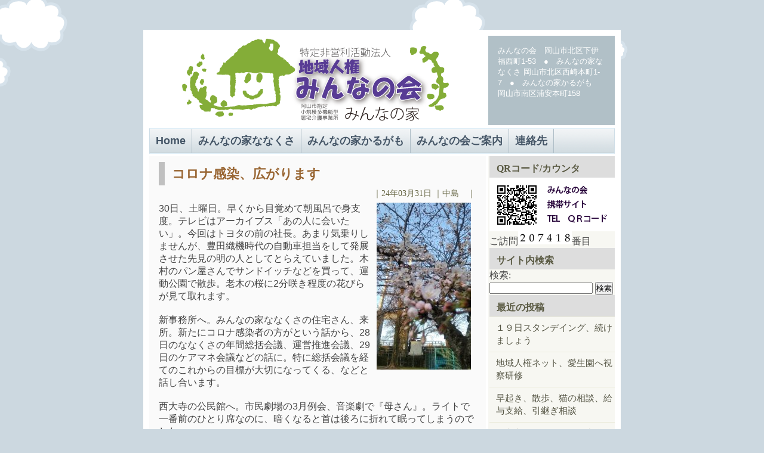

--- FILE ---
content_type: text/html; charset=UTF-8
request_url: http://minnanoie.org/?m=202403
body_size: 79935
content:
<!DOCTYPE html PUBLIC "-//W3C//DTD XHTML 1.0 Transitional//EN" "http://www.w3.org/TR/xhtml1/DTD/xhtml1-transitional.dtd">

<html xmlns="http://www.w3.org/1999/xhtml">

<head profile="http://gmpg.org/xfn/11">

<meta http-equiv="Content-Type" content="text/html; charset=UTF-8" />

<title>
特定非営利活動法人 地域人権みんなの会  &raquo; 2024 &raquo; 3月　●小規模多機能型居宅介護事業所　みんなの家ななくさ(岡山市北区西崎本町)　みんなの家かるがも(岡山市南区浦安本町)
</title>


 <meta name="generator" content="WordPress 4.9.26" /> <!-- leave this for stats -->

<link rel="stylesheet" href="http://minnanoie.org/wp-content/themes/beautiful-day-10/style.css" type="text/css" media="screen" />

<link rel="alternate" type="application/rss+xml" title="RSS 2.0" href="http://minnanoie.org/?feed=rss2" />

<link rel="alternate" type="text/xml" title="RSS .92" href="http://minnanoie.org/?feed=rss" />

<link rel="alternate" type="application/atom+xml" title="Atom 0.3" href="http://minnanoie.org/?feed=atom" />

<link rel="pingback" href="http://minnanoie.org/xmlrpc.php" />

	<link rel='archives' title='2026年1月' href='http://minnanoie.org/?m=202601' />
	<link rel='archives' title='2025年12月' href='http://minnanoie.org/?m=202512' />
	<link rel='archives' title='2025年11月' href='http://minnanoie.org/?m=202511' />
	<link rel='archives' title='2025年10月' href='http://minnanoie.org/?m=202510' />
	<link rel='archives' title='2025年9月' href='http://minnanoie.org/?m=202509' />
	<link rel='archives' title='2025年8月' href='http://minnanoie.org/?m=202508' />
	<link rel='archives' title='2025年7月' href='http://minnanoie.org/?m=202507' />
	<link rel='archives' title='2025年6月' href='http://minnanoie.org/?m=202506' />
	<link rel='archives' title='2025年5月' href='http://minnanoie.org/?m=202505' />
	<link rel='archives' title='2025年4月' href='http://minnanoie.org/?m=202504' />
	<link rel='archives' title='2025年3月' href='http://minnanoie.org/?m=202503' />
	<link rel='archives' title='2025年2月' href='http://minnanoie.org/?m=202502' />
	<link rel='archives' title='2025年1月' href='http://minnanoie.org/?m=202501' />
	<link rel='archives' title='2024年12月' href='http://minnanoie.org/?m=202412' />
	<link rel='archives' title='2024年11月' href='http://minnanoie.org/?m=202411' />
	<link rel='archives' title='2024年10月' href='http://minnanoie.org/?m=202410' />
	<link rel='archives' title='2024年9月' href='http://minnanoie.org/?m=202409' />
	<link rel='archives' title='2024年8月' href='http://minnanoie.org/?m=202408' />
	<link rel='archives' title='2024年7月' href='http://minnanoie.org/?m=202407' />
	<link rel='archives' title='2024年6月' href='http://minnanoie.org/?m=202406' />
	<link rel='archives' title='2024年5月' href='http://minnanoie.org/?m=202405' />
	<link rel='archives' title='2024年4月' href='http://minnanoie.org/?m=202404' />
	<link rel='archives' title='2024年3月' href='http://minnanoie.org/?m=202403' />
	<link rel='archives' title='2024年2月' href='http://minnanoie.org/?m=202402' />
	<link rel='archives' title='2024年1月' href='http://minnanoie.org/?m=202401' />
	<link rel='archives' title='2023年12月' href='http://minnanoie.org/?m=202312' />
	<link rel='archives' title='2023年11月' href='http://minnanoie.org/?m=202311' />
	<link rel='archives' title='2023年10月' href='http://minnanoie.org/?m=202310' />
	<link rel='archives' title='2023年9月' href='http://minnanoie.org/?m=202309' />
	<link rel='archives' title='2023年8月' href='http://minnanoie.org/?m=202308' />
	<link rel='archives' title='2023年7月' href='http://minnanoie.org/?m=202307' />
	<link rel='archives' title='2023年6月' href='http://minnanoie.org/?m=202306' />
	<link rel='archives' title='2023年5月' href='http://minnanoie.org/?m=202305' />
	<link rel='archives' title='2023年4月' href='http://minnanoie.org/?m=202304' />
	<link rel='archives' title='2023年3月' href='http://minnanoie.org/?m=202303' />
	<link rel='archives' title='2023年2月' href='http://minnanoie.org/?m=202302' />
	<link rel='archives' title='2023年1月' href='http://minnanoie.org/?m=202301' />
	<link rel='archives' title='2022年12月' href='http://minnanoie.org/?m=202212' />
	<link rel='archives' title='2022年11月' href='http://minnanoie.org/?m=202211' />
	<link rel='archives' title='2022年10月' href='http://minnanoie.org/?m=202210' />
	<link rel='archives' title='2022年9月' href='http://minnanoie.org/?m=202209' />
	<link rel='archives' title='2022年8月' href='http://minnanoie.org/?m=202208' />
	<link rel='archives' title='2022年7月' href='http://minnanoie.org/?m=202207' />
	<link rel='archives' title='2022年6月' href='http://minnanoie.org/?m=202206' />
	<link rel='archives' title='2022年5月' href='http://minnanoie.org/?m=202205' />
	<link rel='archives' title='2022年4月' href='http://minnanoie.org/?m=202204' />
	<link rel='archives' title='2022年3月' href='http://minnanoie.org/?m=202203' />
	<link rel='archives' title='2022年2月' href='http://minnanoie.org/?m=202202' />
	<link rel='archives' title='2022年1月' href='http://minnanoie.org/?m=202201' />
	<link rel='archives' title='2021年12月' href='http://minnanoie.org/?m=202112' />
	<link rel='archives' title='2021年11月' href='http://minnanoie.org/?m=202111' />
	<link rel='archives' title='2021年10月' href='http://minnanoie.org/?m=202110' />
	<link rel='archives' title='2021年9月' href='http://minnanoie.org/?m=202109' />
	<link rel='archives' title='2021年8月' href='http://minnanoie.org/?m=202108' />
	<link rel='archives' title='2021年7月' href='http://minnanoie.org/?m=202107' />
	<link rel='archives' title='2021年6月' href='http://minnanoie.org/?m=202106' />
	<link rel='archives' title='2021年5月' href='http://minnanoie.org/?m=202105' />
	<link rel='archives' title='2021年4月' href='http://minnanoie.org/?m=202104' />
	<link rel='archives' title='2021年3月' href='http://minnanoie.org/?m=202103' />
	<link rel='archives' title='2021年2月' href='http://minnanoie.org/?m=202102' />
	<link rel='archives' title='2021年1月' href='http://minnanoie.org/?m=202101' />
	<link rel='archives' title='2020年12月' href='http://minnanoie.org/?m=202012' />
	<link rel='archives' title='2020年11月' href='http://minnanoie.org/?m=202011' />
	<link rel='archives' title='2020年10月' href='http://minnanoie.org/?m=202010' />
	<link rel='archives' title='2020年9月' href='http://minnanoie.org/?m=202009' />
	<link rel='archives' title='2020年8月' href='http://minnanoie.org/?m=202008' />
	<link rel='archives' title='2020年7月' href='http://minnanoie.org/?m=202007' />
	<link rel='archives' title='2020年6月' href='http://minnanoie.org/?m=202006' />
	<link rel='archives' title='2020年5月' href='http://minnanoie.org/?m=202005' />
	<link rel='archives' title='2020年4月' href='http://minnanoie.org/?m=202004' />
	<link rel='archives' title='2020年3月' href='http://minnanoie.org/?m=202003' />
	<link rel='archives' title='2020年2月' href='http://minnanoie.org/?m=202002' />
	<link rel='archives' title='2020年1月' href='http://minnanoie.org/?m=202001' />
	<link rel='archives' title='2019年12月' href='http://minnanoie.org/?m=201912' />
	<link rel='archives' title='2019年11月' href='http://minnanoie.org/?m=201911' />
	<link rel='archives' title='2019年10月' href='http://minnanoie.org/?m=201910' />
	<link rel='archives' title='2019年9月' href='http://minnanoie.org/?m=201909' />
	<link rel='archives' title='2019年8月' href='http://minnanoie.org/?m=201908' />
	<link rel='archives' title='2019年7月' href='http://minnanoie.org/?m=201907' />
	<link rel='archives' title='2019年6月' href='http://minnanoie.org/?m=201906' />
	<link rel='archives' title='2019年5月' href='http://minnanoie.org/?m=201905' />
	<link rel='archives' title='2019年4月' href='http://minnanoie.org/?m=201904' />
	<link rel='archives' title='2019年3月' href='http://minnanoie.org/?m=201903' />
	<link rel='archives' title='2019年2月' href='http://minnanoie.org/?m=201902' />
	<link rel='archives' title='2019年1月' href='http://minnanoie.org/?m=201901' />
	<link rel='archives' title='2018年12月' href='http://minnanoie.org/?m=201812' />
	<link rel='archives' title='2018年11月' href='http://minnanoie.org/?m=201811' />
	<link rel='archives' title='2018年10月' href='http://minnanoie.org/?m=201810' />
	<link rel='archives' title='2018年9月' href='http://minnanoie.org/?m=201809' />
	<link rel='archives' title='2018年8月' href='http://minnanoie.org/?m=201808' />
	<link rel='archives' title='2018年7月' href='http://minnanoie.org/?m=201807' />
	<link rel='archives' title='2018年6月' href='http://minnanoie.org/?m=201806' />
	<link rel='archives' title='2018年5月' href='http://minnanoie.org/?m=201805' />
	<link rel='archives' title='2018年4月' href='http://minnanoie.org/?m=201804' />
	<link rel='archives' title='2018年3月' href='http://minnanoie.org/?m=201803' />
	<link rel='archives' title='2018年2月' href='http://minnanoie.org/?m=201802' />
	<link rel='archives' title='2018年1月' href='http://minnanoie.org/?m=201801' />
	<link rel='archives' title='2017年12月' href='http://minnanoie.org/?m=201712' />
	<link rel='archives' title='2017年11月' href='http://minnanoie.org/?m=201711' />
	<link rel='archives' title='2017年10月' href='http://minnanoie.org/?m=201710' />
	<link rel='archives' title='2017年9月' href='http://minnanoie.org/?m=201709' />
	<link rel='archives' title='2017年8月' href='http://minnanoie.org/?m=201708' />
	<link rel='archives' title='2017年7月' href='http://minnanoie.org/?m=201707' />
	<link rel='archives' title='2017年6月' href='http://minnanoie.org/?m=201706' />
	<link rel='archives' title='2017年5月' href='http://minnanoie.org/?m=201705' />
	<link rel='archives' title='2017年4月' href='http://minnanoie.org/?m=201704' />
	<link rel='archives' title='2017年3月' href='http://minnanoie.org/?m=201703' />
	<link rel='archives' title='2017年2月' href='http://minnanoie.org/?m=201702' />
	<link rel='archives' title='2017年1月' href='http://minnanoie.org/?m=201701' />
	<link rel='archives' title='2016年12月' href='http://minnanoie.org/?m=201612' />
	<link rel='archives' title='2016年11月' href='http://minnanoie.org/?m=201611' />
	<link rel='archives' title='2016年10月' href='http://minnanoie.org/?m=201610' />
	<link rel='archives' title='2016年9月' href='http://minnanoie.org/?m=201609' />
	<link rel='archives' title='2016年8月' href='http://minnanoie.org/?m=201608' />
	<link rel='archives' title='2016年7月' href='http://minnanoie.org/?m=201607' />
	<link rel='archives' title='2016年6月' href='http://minnanoie.org/?m=201606' />
	<link rel='archives' title='2016年5月' href='http://minnanoie.org/?m=201605' />
	<link rel='archives' title='2016年4月' href='http://minnanoie.org/?m=201604' />
	<link rel='archives' title='2016年3月' href='http://minnanoie.org/?m=201603' />
	<link rel='archives' title='2016年2月' href='http://minnanoie.org/?m=201602' />
	<link rel='archives' title='2016年1月' href='http://minnanoie.org/?m=201601' />
	<link rel='archives' title='2015年12月' href='http://minnanoie.org/?m=201512' />
	<link rel='archives' title='2015年11月' href='http://minnanoie.org/?m=201511' />
	<link rel='archives' title='2015年10月' href='http://minnanoie.org/?m=201510' />
	<link rel='archives' title='2015年9月' href='http://minnanoie.org/?m=201509' />
	<link rel='archives' title='2015年8月' href='http://minnanoie.org/?m=201508' />
	<link rel='archives' title='2015年7月' href='http://minnanoie.org/?m=201507' />
	<link rel='archives' title='2015年6月' href='http://minnanoie.org/?m=201506' />
	<link rel='archives' title='2015年5月' href='http://minnanoie.org/?m=201505' />
	<link rel='archives' title='2015年4月' href='http://minnanoie.org/?m=201504' />
	<link rel='archives' title='2015年3月' href='http://minnanoie.org/?m=201503' />
	<link rel='archives' title='2015年2月' href='http://minnanoie.org/?m=201502' />
	<link rel='archives' title='2015年1月' href='http://minnanoie.org/?m=201501' />
	<link rel='archives' title='2014年12月' href='http://minnanoie.org/?m=201412' />
	<link rel='archives' title='2014年11月' href='http://minnanoie.org/?m=201411' />
	<link rel='archives' title='2014年10月' href='http://minnanoie.org/?m=201410' />
	<link rel='archives' title='2014年9月' href='http://minnanoie.org/?m=201409' />
	<link rel='archives' title='2014年8月' href='http://minnanoie.org/?m=201408' />
	<link rel='archives' title='2014年7月' href='http://minnanoie.org/?m=201407' />
	<link rel='archives' title='2014年6月' href='http://minnanoie.org/?m=201406' />
	<link rel='archives' title='2014年5月' href='http://minnanoie.org/?m=201405' />
	<link rel='archives' title='2014年4月' href='http://minnanoie.org/?m=201404' />
	<link rel='archives' title='2014年3月' href='http://minnanoie.org/?m=201403' />
	<link rel='archives' title='2014年2月' href='http://minnanoie.org/?m=201402' />
	<link rel='archives' title='2014年1月' href='http://minnanoie.org/?m=201401' />
	<link rel='archives' title='2013年12月' href='http://minnanoie.org/?m=201312' />
	<link rel='archives' title='2013年11月' href='http://minnanoie.org/?m=201311' />
	<link rel='archives' title='2013年10月' href='http://minnanoie.org/?m=201310' />
	<link rel='archives' title='2013年9月' href='http://minnanoie.org/?m=201309' />
	<link rel='archives' title='2013年8月' href='http://minnanoie.org/?m=201308' />
	<link rel='archives' title='2013年7月' href='http://minnanoie.org/?m=201307' />
	<link rel='archives' title='2013年6月' href='http://minnanoie.org/?m=201306' />
	<link rel='archives' title='2013年5月' href='http://minnanoie.org/?m=201305' />
	<link rel='archives' title='2013年4月' href='http://minnanoie.org/?m=201304' />
	<link rel='archives' title='2013年3月' href='http://minnanoie.org/?m=201303' />
	<link rel='archives' title='2013年2月' href='http://minnanoie.org/?m=201302' />
	<link rel='archives' title='2013年1月' href='http://minnanoie.org/?m=201301' />
	<link rel='archives' title='2012年12月' href='http://minnanoie.org/?m=201212' />
	<link rel='archives' title='2012年11月' href='http://minnanoie.org/?m=201211' />
	<link rel='archives' title='2012年10月' href='http://minnanoie.org/?m=201210' />
	<link rel='archives' title='2012年9月' href='http://minnanoie.org/?m=201209' />
	<link rel='archives' title='2012年8月' href='http://minnanoie.org/?m=201208' />
	<link rel='archives' title='2012年7月' href='http://minnanoie.org/?m=201207' />
	<link rel='archives' title='2012年6月' href='http://minnanoie.org/?m=201206' />
	<link rel='archives' title='2012年5月' href='http://minnanoie.org/?m=201205' />
	<link rel='archives' title='2012年4月' href='http://minnanoie.org/?m=201204' />
	<link rel='archives' title='2012年3月' href='http://minnanoie.org/?m=201203' />
	<link rel='archives' title='2012年2月' href='http://minnanoie.org/?m=201202' />
	<link rel='archives' title='2012年1月' href='http://minnanoie.org/?m=201201' />
	<link rel='archives' title='2011年12月' href='http://minnanoie.org/?m=201112' />
	<link rel='archives' title='2011年11月' href='http://minnanoie.org/?m=201111' />
	<link rel='archives' title='2011年10月' href='http://minnanoie.org/?m=201110' />
	<link rel='archives' title='2011年9月' href='http://minnanoie.org/?m=201109' />
	<link rel='archives' title='2011年8月' href='http://minnanoie.org/?m=201108' />
	<link rel='archives' title='2011年7月' href='http://minnanoie.org/?m=201107' />
	<link rel='archives' title='2011年6月' href='http://minnanoie.org/?m=201106' />
	<link rel='archives' title='2011年5月' href='http://minnanoie.org/?m=201105' />
	<link rel='archives' title='2011年4月' href='http://minnanoie.org/?m=201104' />
	<link rel='archives' title='2011年3月' href='http://minnanoie.org/?m=201103' />
	<link rel='archives' title='2011年2月' href='http://minnanoie.org/?m=201102' />
	<link rel='archives' title='2011年1月' href='http://minnanoie.org/?m=201101' />
	<link rel='archives' title='2010年12月' href='http://minnanoie.org/?m=201012' />
	<link rel='archives' title='2010年11月' href='http://minnanoie.org/?m=201011' />
	<link rel='archives' title='2010年10月' href='http://minnanoie.org/?m=201010' />
	<link rel='archives' title='2010年9月' href='http://minnanoie.org/?m=201009' />
	<link rel='archives' title='2010年8月' href='http://minnanoie.org/?m=201008' />
	<link rel='archives' title='2010年7月' href='http://minnanoie.org/?m=201007' />
	<link rel='archives' title='2010年6月' href='http://minnanoie.org/?m=201006' />
	<link rel='archives' title='2010年5月' href='http://minnanoie.org/?m=201005' />
	<link rel='archives' title='2010年4月' href='http://minnanoie.org/?m=201004' />
	<link rel='archives' title='2010年3月' href='http://minnanoie.org/?m=201003' />
	<link rel='archives' title='2010年2月' href='http://minnanoie.org/?m=201002' />
	<link rel='archives' title='2010年1月' href='http://minnanoie.org/?m=201001' />
	<link rel='archives' title='2009年12月' href='http://minnanoie.org/?m=200912' />
	<link rel='archives' title='2009年11月' href='http://minnanoie.org/?m=200911' />
	<link rel='archives' title='2009年10月' href='http://minnanoie.org/?m=200910' />
	<link rel='archives' title='2009年9月' href='http://minnanoie.org/?m=200909' />
	<link rel='archives' title='2009年8月' href='http://minnanoie.org/?m=200908' />
	<link rel='archives' title='2009年7月' href='http://minnanoie.org/?m=200907' />
	<link rel='archives' title='2009年6月' href='http://minnanoie.org/?m=200906' />
	<link rel='archives' title='2009年5月' href='http://minnanoie.org/?m=200905' />
	<link rel='archives' title='2009年4月' href='http://minnanoie.org/?m=200904' />
	<link rel='archives' title='2009年3月' href='http://minnanoie.org/?m=200903' />
	<link rel='archives' title='2009年2月' href='http://minnanoie.org/?m=200902' />
	<link rel='archives' title='2009年1月' href='http://minnanoie.org/?m=200901' />
	<link rel='archives' title='2008年12月' href='http://minnanoie.org/?m=200812' />
	<link rel='archives' title='2008年11月' href='http://minnanoie.org/?m=200811' />
	<link rel='archives' title='2008年10月' href='http://minnanoie.org/?m=200810' />
	<link rel='archives' title='2008年9月' href='http://minnanoie.org/?m=200809' />
	<link rel='archives' title='2008年8月' href='http://minnanoie.org/?m=200808' />
	<link rel='archives' title='2008年7月' href='http://minnanoie.org/?m=200807' />
	<link rel='archives' title='2008年6月' href='http://minnanoie.org/?m=200806' />
	<link rel='archives' title='2008年5月' href='http://minnanoie.org/?m=200805' />
	<link rel='archives' title='2008年4月' href='http://minnanoie.org/?m=200804' />
	<link rel='archives' title='2008年3月' href='http://minnanoie.org/?m=200803' />
	<link rel='archives' title='2008年2月' href='http://minnanoie.org/?m=200802' />
	<link rel='archives' title='2008年1月' href='http://minnanoie.org/?m=200801' />
	<link rel='archives' title='2007年12月' href='http://minnanoie.org/?m=200712' />
	<link rel='archives' title='2007年11月' href='http://minnanoie.org/?m=200711' />
	<link rel='archives' title='2007年10月' href='http://minnanoie.org/?m=200710' />
	<link rel='archives' title='2007年9月' href='http://minnanoie.org/?m=200709' />
	<link rel='archives' title='2007年8月' href='http://minnanoie.org/?m=200708' />
	<link rel='archives' title='2007年7月' href='http://minnanoie.org/?m=200707' />
	<link rel='archives' title='2007年6月' href='http://minnanoie.org/?m=200706' />
	<link rel='archives' title='2007年5月' href='http://minnanoie.org/?m=200705' />
	<link rel='archives' title='2007年4月' href='http://minnanoie.org/?m=200704' />
	<link rel='archives' title='2007年3月' href='http://minnanoie.org/?m=200703' />
	<link rel='archives' title='2007年2月' href='http://minnanoie.org/?m=200702' />
	<link rel='archives' title='2007年1月' href='http://minnanoie.org/?m=200701' />
	<link rel='archives' title='2006年12月' href='http://minnanoie.org/?m=200612' />

<link rel='dns-prefetch' href='//s.w.org' />
		<script type="text/javascript">
			window._wpemojiSettings = {"baseUrl":"https:\/\/s.w.org\/images\/core\/emoji\/11\/72x72\/","ext":".png","svgUrl":"https:\/\/s.w.org\/images\/core\/emoji\/11\/svg\/","svgExt":".svg","source":{"concatemoji":"http:\/\/minnanoie.org\/wp-includes\/js\/wp-emoji-release.min.js?ver=4.9.26"}};
			!function(e,a,t){var n,r,o,i=a.createElement("canvas"),p=i.getContext&&i.getContext("2d");function s(e,t){var a=String.fromCharCode;p.clearRect(0,0,i.width,i.height),p.fillText(a.apply(this,e),0,0);e=i.toDataURL();return p.clearRect(0,0,i.width,i.height),p.fillText(a.apply(this,t),0,0),e===i.toDataURL()}function c(e){var t=a.createElement("script");t.src=e,t.defer=t.type="text/javascript",a.getElementsByTagName("head")[0].appendChild(t)}for(o=Array("flag","emoji"),t.supports={everything:!0,everythingExceptFlag:!0},r=0;r<o.length;r++)t.supports[o[r]]=function(e){if(!p||!p.fillText)return!1;switch(p.textBaseline="top",p.font="600 32px Arial",e){case"flag":return s([55356,56826,55356,56819],[55356,56826,8203,55356,56819])?!1:!s([55356,57332,56128,56423,56128,56418,56128,56421,56128,56430,56128,56423,56128,56447],[55356,57332,8203,56128,56423,8203,56128,56418,8203,56128,56421,8203,56128,56430,8203,56128,56423,8203,56128,56447]);case"emoji":return!s([55358,56760,9792,65039],[55358,56760,8203,9792,65039])}return!1}(o[r]),t.supports.everything=t.supports.everything&&t.supports[o[r]],"flag"!==o[r]&&(t.supports.everythingExceptFlag=t.supports.everythingExceptFlag&&t.supports[o[r]]);t.supports.everythingExceptFlag=t.supports.everythingExceptFlag&&!t.supports.flag,t.DOMReady=!1,t.readyCallback=function(){t.DOMReady=!0},t.supports.everything||(n=function(){t.readyCallback()},a.addEventListener?(a.addEventListener("DOMContentLoaded",n,!1),e.addEventListener("load",n,!1)):(e.attachEvent("onload",n),a.attachEvent("onreadystatechange",function(){"complete"===a.readyState&&t.readyCallback()})),(n=t.source||{}).concatemoji?c(n.concatemoji):n.wpemoji&&n.twemoji&&(c(n.twemoji),c(n.wpemoji)))}(window,document,window._wpemojiSettings);
		</script>
		<style type="text/css">
img.wp-smiley,
img.emoji {
	display: inline !important;
	border: none !important;
	box-shadow: none !important;
	height: 1em !important;
	width: 1em !important;
	margin: 0 .07em !important;
	vertical-align: -0.1em !important;
	background: none !important;
	padding: 0 !important;
}
</style>
<link rel='https://api.w.org/' href='http://minnanoie.org/index.php?rest_route=/' />
<link rel="EditURI" type="application/rsd+xml" title="RSD" href="http://minnanoie.org/xmlrpc.php?rsd" />
<link rel="wlwmanifest" type="application/wlwmanifest+xml" href="http://minnanoie.org/wp-includes/wlwmanifest.xml" /> 
<meta name="generator" content="WordPress 4.9.26" />
<link rel="alternate" media="handheld" type="text/html" href="http://minnanoie.org/?m=202403" />

</head>


<body>
<a name="top"></a>
<div class="top">
				
	<div class="header">

		<div class="left">
<!--
			特定非営利活動法人 地域人権みんなの会-->
		</div>
		
		<div class="right">

			<h2>みんなの会　岡山市北区下伊福西町1-53　●　みんなの家ななくさ 岡山市北区西崎本町1-7　●　みんなの家かるがも　 岡山市南区浦安本町158</h2>
			
			
		</div>

	</div>	

</div>

<div class="container">	

	<div class="navigation">
<a href="http://minnanoie.org">Home</a>
<a href="http://minnanoie.org/?page_id=23">みんなの家ななくさ</a>
<a href="http://minnanoie.org/?page_id=2371">みんなの家かるがも</a>
<a href="http://minnanoie.org/?page_id=2">みんなの会ご案内</a>
<a href="http://minnanoie.org/?page_id=4">連絡先</a>
<div class="clearer"><span></span></div>
	</div>
	<div class="main">		
		
		<div class="content">



									<div class="post" id="post-25044">

		<h1 class="update-conf" ><a href="http://minnanoie.org/?p=25044" rel="bookmark" title="Permanent Link to コロナ感染、広がります">コロナ感染、広がります</a></h1>

		<div class="descr">｜24年03月31日 ｜中島　｜</div>
		<div class="entry">

		<p><a href="http://minnanoie.org/wp-content/uploads/2024/03/IMG_20240330_064123_-e1711859180183.jpg"><img src="http://minnanoie.org/wp-content/uploads/2024/03/IMG_20240330_064123_-e1711859180183-158x280.jpg" alt="" width="158" height="280" class="alignright size-thumbnail wp-image-25045" srcset="http://minnanoie.org/wp-content/uploads/2024/03/IMG_20240330_064123_-e1711859180183-158x280.jpg 158w, http://minnanoie.org/wp-content/uploads/2024/03/IMG_20240330_064123_-e1711859180183-255x450.jpg 255w, http://minnanoie.org/wp-content/uploads/2024/03/IMG_20240330_064123_-e1711859180183.jpg 362w" sizes="(max-width: 158px) 100vw, 158px" /></a>30日、土曜日。早くから目覚めて朝風呂で身支度。テレビはアーカイブス「あの人に会いたい」。今回はトヨタの前の社長。あまり気乗りしませんが、豊田織機時代の自動車担当をして発展させた先見の明の人としてとらえていました。木村のパン屋さんでサンドイッチなどを買って、運動公園で散歩。老木の桜に2分咲き程度の花びらが見て取れます。</p>
<p>新事務所へ。みんなの家ななくさの住宅さん、来所。新たにコロナ感染者の方がという話から、28日のななくさの年間総括会議、運営推進会議、29日のケアマネ会議などの話に。特に総括会議を経てのこれからの目標が大切になってくる、などと話し合います。</p>
<p>西大寺の公民館へ。市民劇場の3月例会、音楽劇で『母さん』。ライトで一番前のひとり席なのに、暗くなると首は後ろに折れて眠ってしまうのでした。</p>
<p>熱が出ていた母親、ななくさのスタッフさんにつれていってもらい井口クリニックで診察。コロナ感染陽性だと分かったよ、と連絡が届きます。</p>
<p>新事務所に帰ります。ななくさに出向いて感染対策キッドの調達のことも。事務局の安田さん、労災対応のことの話に。メモってくれてメールで送ってくれていたら、その旨を入れたスタッフニュースを作る、と話します。</p>
<p>冷凍ご飯からお粥さんにして、母親のアパートへ。長居はできない、と帰ります。</p>
<p>民主県政をつくるみんなの会の事務局長と電話で打ち合わせ。新年度早々に話し合うことに。</p>
<p>7時半ころ帰宅。コロナ感染、なかなか収束しない中でも次の仕事が控えていること、考えながらの夕食でした。</p>

		</div>

		<p class="info">記事分類 <a href="http://minnanoie.org/?cat=4" rel="category">NPO人権みんなの会記録</a> <strong>|</strong>  <a href="http://minnanoie.org/?p=25044#respond">コメント 0 &raquo;</a></p>

		</div>

		
					<div class="post" id="post-25040">

		<h1 class="update-conf" ><a href="http://minnanoie.org/?p=25040" rel="bookmark" title="Permanent Link to 年度末">年度末</a></h1>

		<div class="descr">｜24年03月30日 ｜中島　｜</div>
		<div class="entry">

		<p><a href="http://minnanoie.org/wp-content/uploads/2024/03/IMG_20240330_064115_-e1711759793670.jpg"><img src="http://minnanoie.org/wp-content/uploads/2024/03/IMG_20240330_064115_-e1711759793670-158x280.jpg" alt="" width="158" height="280" class="alignright size-thumbnail wp-image-25041" srcset="http://minnanoie.org/wp-content/uploads/2024/03/IMG_20240330_064115_-e1711759793670-158x280.jpg 158w, http://minnanoie.org/wp-content/uploads/2024/03/IMG_20240330_064115_-e1711759793670-255x450.jpg 255w, http://minnanoie.org/wp-content/uploads/2024/03/IMG_20240330_064115_-e1711759793670.jpg 362w" sizes="(max-width: 158px) 100vw, 158px" /></a>29日、金曜日。いつものように新事務所へ。早出のななくさスタッフ、Oさんと駐車場で立ち話。前夜の総括会議に参加していたスタッフさんのおひとり、今朝になってコロナ陽性だと分かった、という話。スタッフさんたちへの諸連絡、検査キッドの手配などはなします。</p>
<p>雑務。みんなの家かるがもに連絡して、検査キッドの手配をお願い。ななくさに出向いてその旨を報告。</p>
<p>事務局の安田さんと打ち合わせ。この日支給する介護職員処遇改善加算金、その内訳について修正なども。処遇改善加算金支給の準備であてにしていたY君からショートメールが届きます。どうもこの日のことが頭から抜けている様子なので、遠距離でもあり諦めます。安田さんが金融機関に。かえってきて、介護職員処遇改善加算金、封筒詰めです。途中抜けて昼ご飯。弁当も買ってきます。ケアマネ会議にでてくれる池田さんを迎えます。</p>
<p>午後、配達便の任務、かるがもに走ります。看護師のKさん、管理者の萱野さんが玄関で迎えてくれます。ごくろうさまと加算金を手渡します。</p>
<p>岡山市中央市場のふくふく通り商店街に。肉屋さんで、タン。鮮魚店で、ボイル済みの勢子蟹、それに鮮魚あこうを。渡り蟹が欲しかったですが値をきいてあまりに高価になっていること実感、諦めます。かわりに、たい焼きを買って新事務所に帰ります。</p>
<p>年度末の「流動資産」額を、３つの通帳をみて確認。４月１日に２月分、４月３０日に３月分の社会保険料が引き落とされる、５月中に法人税などの支払い、６月にほんの少しだけど賞与支給、そのことも頭にいれてのやりくり。</p>
<p>妹尾青年、民主会館に届いた郵便物を持参してくれます。会議を終えた池田さんを自宅付近まで送って新事務所に帰ります。買ってきたあこうをまな板の上で半分に。熱湯をかけて汚れを落とします。鍋にはお酒だけ。少し沸騰させてにおいをとり、醤油とみりんだけを足して味付けです。</p>
<p>母親のアパートへ食料を届けます。帰ってきて少し休憩。事務局の安田さん、年度末の一日、大変だったねと労をねぎらいます。</p>

		</div>

		<p class="info">記事分類 <a href="http://minnanoie.org/?cat=4" rel="category">NPO人権みんなの会記録</a> <strong>|</strong>  <a href="http://minnanoie.org/?p=25040#respond">コメント 0 &raquo;</a></p>

		</div>

		
					<div class="post" id="post-25034">

		<h1 class="update-conf" ><a href="http://minnanoie.org/?p=25034" rel="bookmark" title="Permanent Link to みんなの家ななくさ、総括会議">みんなの家ななくさ、総括会議</a></h1>

		<div class="descr">｜24年03月29日 ｜中島　｜</div>
		<div class="entry">

		<div id="attachment_25036" style="width: 167px" class="wp-caption alignright"><a href="http://minnanoie.org/wp-content/uploads/2024/03/2014032806490000.jpg"><img src="http://minnanoie.org/wp-content/uploads/2024/03/2014032806490000-157x280.jpg" alt="" width="157" height="280" class="size-thumbnail wp-image-25036" srcset="http://minnanoie.org/wp-content/uploads/2024/03/2014032806490000-157x280.jpg 157w, http://minnanoie.org/wp-content/uploads/2024/03/2014032806490000-253x450.jpg 253w, http://minnanoie.org/wp-content/uploads/2024/03/2014032806490000-360x640.jpg 360w, http://minnanoie.org/wp-content/uploads/2024/03/2014032806490000.jpg 480w" sizes="(max-width: 157px) 100vw, 157px" /></a><p class="wp-caption-text">2014/ 3/28 6:49</p></div>
<p>28日、木曜日。いつものように新事務所へ。</p>
<p>雑務。みんなの家ななくさの住宅さん、来所。このは年度まとめの会議、運営推進会議とスタッフ全員対象の総括会議、二つつづくんです、と。</p>
<p>税理士事務所のK先生、来所。２月末までの、３つのみんなの家の会計チェックをしてくれます。全体では黒字運営。３月末の２９日に処遇改善加算金のまとめての支給もあり、年度を通じての黒字額、税額などの予測も。キャッシュフロー、これが大変です。政府の「定額減税」の内容と手続きなども話題。なんと面倒なことを事業所の事務仕事に押し付けるのか、と改めて現政府の人気取り政策のいい加減さを感じるのです。</p>
<p>鮮魚店に出向いて、ハリイカ、ぶりの切り身、エビなどを買ってきます。百円ショップで、店内くまなく探して、結局は店員さんに教えてもらい、ごみを拾う火箸を２本買ってきます。</p>
<p>ぶりの切り身一切れ、塩を振りお酒で洗ってオリーブオイルを温めたフライパンで塩焼き。朝作ったお粥とその塩焼きを母親用に運ぶ準備。ななくさ、だんだん、それぞれが運営推進会議。参加してくれていた顧問の池田さんを自宅付近に送ったのち、母親のアパートへ。</p>
<p>新事務所に帰ります。５時半から、みんなの家ななくさの総括会議に参加です。ほぼ全員の２０人、それに事務局の安田さんと当方、それに利用者さんおひとり。この方、スタッフさんと一緒にテーブルに並んで、発言者に顔をむけて聞き入る感じで参加されています。3月末で退職は、2016年9月から送迎だけお願いして入職されたSさん、高校教諭を定年されてからのお仕事でした。運転が自然に慎重になりました。介護技術も皆さんから学びました。政治は軍事費一辺倒が強まっていますが、社会保障・福祉へお金が投入されるような社会をめざしてがんばります。皆さんも頑張ってください。イベントなどなにかあればボランティアとして呼んでください、いやぜひ参加したいです、と話されます。みんなが元気をいただきました。グレードアップしたななくさ、プロとしての自覚と技術、これらをめぐって意見が飛び交います。この日は高齢者スタッフのみなさんの実績が披瀝された感じの総括会議でした。</p>

		</div>

		<p class="info">記事分類 <a href="http://minnanoie.org/?cat=4" rel="category">NPO人権みんなの会記録</a> <strong>|</strong>  <a href="http://minnanoie.org/?p=25034#respond">コメント 0 &raquo;</a></p>

		</div>

		
					<div class="post" id="post-25029">

		<h1 class="update-conf" ><a href="http://minnanoie.org/?p=25029" rel="bookmark" title="Permanent Link to 民商弾圧事件差し戻し公判、朝鮮人受難碑">民商弾圧事件差し戻し公判、朝鮮人受難碑</a></h1>

		<div class="descr">｜24年03月28日 ｜中島　｜</div>
		<div class="entry">

		<div id="attachment_25030" style="width: 167px" class="wp-caption alignright"><a href="http://minnanoie.org/wp-content/uploads/2024/03/2016032806250001.jpg"><img src="http://minnanoie.org/wp-content/uploads/2024/03/2016032806250001-157x280.jpg" alt="" width="157" height="280" class="size-thumbnail wp-image-25030" srcset="http://minnanoie.org/wp-content/uploads/2024/03/2016032806250001-157x280.jpg 157w, http://minnanoie.org/wp-content/uploads/2024/03/2016032806250001-253x450.jpg 253w, http://minnanoie.org/wp-content/uploads/2024/03/2016032806250001-360x640.jpg 360w, http://minnanoie.org/wp-content/uploads/2024/03/2016032806250001.jpg 480w" sizes="(max-width: 157px) 100vw, 157px" /></a><p class="wp-caption-text">2016/ 3/28 6:25</p></div>
<p>26日、火曜日。雨のなか、歩いて新事務所へ。</p>
<p>雑務。前夜は大風、雨もよく降りました。みんなの家ななくさの住宅さん、来所。前夜は雷が激しかったよ、と。介護保険改定と新年度に向けての書類などの準備のこと、話し合います。</p>
<p>みんなの家だんだんの佐々木さんとスタッフさん、来所。正規職員への転換についてその条件などの説明、本人からの感想や決意などを聞かせてもらいます。</p>
<p>民主会館へ。県人権連事務局長と懇談。当方も入った事務局会議の設定、新年度の県職員、人権にかかわる担当メンバーの移動などのことも。</p>
<p>県立図書館へ出向いて返却。新たに借りてきます。近所の日本蕎麦屋さんで昼食。途中、イチゴ配達人となります。</p>
<p>裁判所に走ります。民商弾圧事件、禰屋裁判、地裁へ差し戻しの第5回公判、法廷に入れない支援者さんたちが待機する会場へ歩きます。５時過ぎに公判を終えた方たちがかえってきて報告集会です。弁護士さんたち、大勢の支援者から元気をいただきます、と話されます。長老の山崎弁護士さん、弁護団の皆さんから慕われていると感じます。被告にされている禰屋さん、尋問対象の国税関係者では被告人でなく参考人として明記されている、という話も。禰屋さん自身、支援に感謝を述べながら引き続き、脱税ほう助、税理士法違反、この二つとも無罪であることを勝ち取るために頑張る、と力強く決意を述べていました。</p>
<p>母親宅に寄ってから新事務所へ。</p>
<p>&nbsp;</p>
<p>２７日、水曜日。いつものように新事務所へ。</p>
<p>みんなの家ななくさの住宅さん、来所。介護事業所の体制届のこと、どういう変更があった場合に提出するのかな、岡山市事業者指導課職員に直接聞けないものか、などと。</p>
<p>新年度の労働条件通知書に関連して書類を作成。みんなの家かるがものその書面に目を通します。</p>
<p>ジャガイモ入りの特製親子どんぶりで昼ご飯。</p>
<p>岡山駅西口の駐車場に愛車をとめて、駅前商店街を歩いて西川緑道公園へ。「朝鮮人受難碑」の前に集合です。１９９３年３月２７日に設置された碑、当時の日朝友好協会岡山県本部の皆さん方が呼びかけて大勢の支援者の力を寄せて建立されたもの。今の「岡山コリア協会」の大西さんが共同代表としてあいさつ。当時からかかわっていた長泉寺の宮本光研住職さんたちも参加され読経してくれていました。50人ほどが参加され、ひとりひとり献花もされた約１時間の碑前際でした。</p>
<p>新事務所に帰ります。社会福祉法人・結いの評議員会にズーム参加です。就労支援事業所、利用者さんたちへの思いがいっぱい詰まった報告を聞かせてもらいます。継続にむけての方向性も、確固とした姿勢と苦労なしには打ち立てられない情勢だと感じました。</p>
<p>この日、だんだんの利用者さんに病院同行で一日付き合ったよと顧問の池田さん、ケアマネさんと一緒に来所。眼科受診、９時半に出向いて待ちに待って３時半すぎに終えたといいます。ご苦労様、と珈琲をおとして労います。</p>
<p>６時から、みんなの家だんだの2023年度総括会議です。スタッフさん17人と事務局の安田さん、当方で19人会議です。1年間の奮闘にまずお礼と感謝の意をのべます。コロナ感染・クラスターの発生の対応もあり、スタッフ間で連携も深まったこと。スタッフさんは退職者をうまず、新たなお二人のスタッフさんも頼りにされていること。利用者さんはいろんな困難事例として発表できるような方も多いけれどチームケアで対応できていること。その中でも、火災の被害にあわれたり、家族の介護で限界の様態もあつたり、寂しい思いも体験する利用者さん入れ替わりも。皆さん、それぞれの思いが出し合われた総括会議でした。</p>
<p>8時過ぎて帰宅。いただいた弁当で夕食でした。</p>

		</div>

		<p class="info">記事分類 <a href="http://minnanoie.org/?cat=4" rel="category">NPO人権みんなの会記録</a> <strong>|</strong>  <a href="http://minnanoie.org/?p=25029#respond">コメント 0 &raquo;</a></p>

		</div>

		
					<div class="post" id="post-25022">

		<h1 class="update-conf" ><a href="http://minnanoie.org/?p=25022" rel="bookmark" title="Permanent Link to 岡山市の集団指導">岡山市の集団指導</a></h1>

		<div class="descr">｜24年03月26日 ｜中島　｜</div>
		<div class="entry">

		<div id="attachment_25023" style="width: 167px" class="wp-caption alignright"><a href="http://minnanoie.org/wp-content/uploads/2024/03/2015032706530000.jpg"><img src="http://minnanoie.org/wp-content/uploads/2024/03/2015032706530000-157x280.jpg" alt="" width="157" height="280" class="size-thumbnail wp-image-25023" srcset="http://minnanoie.org/wp-content/uploads/2024/03/2015032706530000-157x280.jpg 157w, http://minnanoie.org/wp-content/uploads/2024/03/2015032706530000-253x450.jpg 253w, http://minnanoie.org/wp-content/uploads/2024/03/2015032706530000-360x640.jpg 360w, http://minnanoie.org/wp-content/uploads/2024/03/2015032706530000.jpg 480w" sizes="(max-width: 157px) 100vw, 157px" /></a><p class="wp-caption-text">2015/ 3/27 6:53</p></div>
<p>24日、日曜日。いつものように新事務所へ。</p>
<p>雑務。みんなの家ななくさの住宅さん、来所。年度末に次年度にむけて契約する社会福祉サービス総合保険のこと、翌日の岡山市事業者指導課による集団指導の資料の整備などのことなど話題です。岡山市はメールとホームページで資料を示すだけ、合わせると３百数十ページにもなる資料、それぞれで印刷して参加されたいというやり方、ちょっと違うのではと思ったりして。</p>
<p>次年度から正規職員への転換の予定の、みんなの家だんだんのスタッフさんとの面談のための資料点検。管理者・佐々木さんと一緒に正規職員としての処遇内容、この間スタッフとして感じたこと、新たな決意などについて話し合います。</p>
<p>地元町内会のことで現段階の情報について伝えたり、過去からの情報集約をお願いしたりの諸連絡も。</p>
<p>3月２９日に支給する、2023年度介護職員処遇改善加算金の個別支給額を計算していきます。年間分を一時金として支出するため総額は大きくなります。どうしても前年分との比較もしてしまいます。</p>
<p>気分転換。小さな雨の中、愛車で運動公園へ。津島郵便局へ歩きます。４台もATMがあり、この日は空っぽ。林友の会を通じて知り合ったNPO法人へ会費を振り込みます。成年後見制度で保佐しているMさんの医療費も振り込みます。</p>
<p>新事務所に帰ってきます。帰り支度の住宅さんとばったり。翌日の資料の整理をお願いします。</p>
<p>&nbsp;</p>
<p>２５日、月曜日。いつものように新事務所へ。</p>
<p>雑務。新調したパソコン、立ち上がってもしばし離れていたら画面が正常に戻らなくなります。強制終了して再起動しても、今度は画面が立ち上がりません。民医連事業協のEさんに朝早くから連絡。点検してくれるように、と。時間おかずに来てくれて、結局はモニターを取り換えることに。もう一台前の時の小さなモニターに接続してもらいます。</p>
<p>会計整理のために、エクセル入力です。どうも途中から数式が変わってしまったのか計算が合わない。民主会館の中島青年に連絡してこれも点検をお願い。来てくれて、手直しをしてくれます。</p>
<p>妹尾青年、来所。NPO法人地域人権みんなの会発行の「地域人権だより　№65」を会員さんあてに封筒に入れてくれたもの持参です。ななくさ、だんだん、に分けて手渡し。郵送代金、少しでも節約です。会議準備の事務局の役割など少し話し合います。</p>
<p>昼過ぎ、食料を母親のアパートへ運びます。かえってきて、住宅さんを助手席に、桑野のふれあいセンターまで。小規模多機能型居宅介護事業所などを対象にした、岡山市の集団指導です。</p>
<p>職員の方、おひとりで説明を全部されました。何を重点としているのか、資料にしるしをつける程度になってしまいます。しかし、減算、生産性など罰則的効率主義をそこまで強調するのか、事務的に専任スタッフがいないと到底できないような書面づくり、これには厚労省への現場を見ない姿勢にいら立ちを覚えます。４時前に終えて、新事務所に帰ってきます。</p>
<p>夕方、妹尾青年、郵便物などを持参してくれます。JR吉備線で岡山駅へ。今月末で撤去される噴水、ピーコックが気になります。雨の中の噴水、これで見納め、時代の推移、移ろい感じるのです。</p>

		</div>

		<p class="info">記事分類 <a href="http://minnanoie.org/?cat=4" rel="category">NPO人権みんなの会記録</a> <strong>|</strong>  <a href="http://minnanoie.org/?p=25022#respond">コメント 0 &raquo;</a></p>

		</div>

		
					<div class="post" id="post-25014">

		<h1 class="update-conf" ><a href="http://minnanoie.org/?p=25014" rel="bookmark" title="Permanent Link to 事務仕事、地域人権だよりの作成">事務仕事、地域人権だよりの作成</a></h1>

		<div class="descr">｜24年03月24日 ｜中島　｜</div>
		<div class="entry">

		<div id="attachment_25015" style="width: 167px" class="wp-caption alignright"><a href="http://minnanoie.org/wp-content/uploads/2024/03/2015032606360001.jpg"><img src="http://minnanoie.org/wp-content/uploads/2024/03/2015032606360001-157x280.jpg" alt="" width="157" height="280" class="size-thumbnail wp-image-25015" srcset="http://minnanoie.org/wp-content/uploads/2024/03/2015032606360001-157x280.jpg 157w, http://minnanoie.org/wp-content/uploads/2024/03/2015032606360001-253x450.jpg 253w, http://minnanoie.org/wp-content/uploads/2024/03/2015032606360001-360x640.jpg 360w, http://minnanoie.org/wp-content/uploads/2024/03/2015032606360001.jpg 480w" sizes="(max-width: 157px) 100vw, 157px" /></a><p class="wp-caption-text">2015/ 3/26 6:36</p></div>
<p>22日、金曜日。</p>
<p>午後、県革新懇の代表世話人会。会場は民主会館ですが、新事務所でズーム参加です。</p>
<p>夕方から、法人の「地域人権だより、№65」にとりかかります。とりあえずまずは完成させ一部印刷、自宅に持ち帰って校正、点検です。</p>
<p>&nbsp;</p>
<p>２３日、土曜日。雨です。早めに新事務所へ。</p>
<p>前日完成させた「地域人権だより、№65」にちょっと見出しに色付けなどして印刷できるまでに。桑田町の木村のパン屋さんに出かけてサンドイッチなどを買ってきます。</p>
<p>地域人権だより、10部ほど印刷。メールで民主会館の事務局メンバーら送信です。みんなの家ななくさの住宅さん、来所。２５日の集団指導の資料の準備などをお願いです。</p>
<p>民主会館へ。県人権連の会議です。人権連総会と「岡山県地域人権ネットワーク結成総会」を最終的に準備していく大事な会議です。各地の人権連の状況も出し合われ、新年度の１年で組織建設にかかわる課題を論議していくことに結び付きました。</p>
<p>終えて、津山から来てくれたFさんと西崎食堂へ。イワシの梅干し煮など、ちょっと食べても1000円を超えてしまいます。ほんと物価は高くなったわ、と食料品の買い物をよくする立場、嘆きながらの食事です。</p>
<p>民主会館へ戻り、県革新懇の事務局長と懇談。全国革新懇総会の案内が届いたけれど、ズーム参加にしておきます、と話します。</p>
<p>新事務所に帰ります。お腹が重い感じ。歩かなくてはと思い、すぐにスーパー仁科に歩きます。買い物をして母親のアパートへまた歩いて食料を運びます。</p>
<p>帰ってきてから、法人の本部会計事務、領収書、通帳など点検。パソコン入力までの準備を終えます。</p>
<p>８時過ぎて帰宅。町内会の役員会があったようで、会長から電話。地域のことで課題あり、説明がありました。</p>

		</div>

		<p class="info">記事分類 <a href="http://minnanoie.org/?cat=4" rel="category">NPO人権みんなの会記録</a> <strong>|</strong>  <a href="http://minnanoie.org/?p=25014#respond">コメント 0 &raquo;</a></p>

		</div>

		
		
		<p align="center"><a href="http://minnanoie.org/?m=202403&#038;paged=2" >&laquo; 前</a> </p>

				</div>

		<div class="sidenav">
<!--
<img src="http://minnanoie.org/wp-content/themes/beautiful-day-10/img/nanakusaQR.jpg" /></ br>
ご訪問<img src="http://minnanoie.org/revocount/revocount.cgi?id=top&base=sample1.bmp">番目
//-->
<h2>QRコード/カウンタ</h2>			<div class="textwidget"><img src="http://minnanoie.org/wp-content/uploads/2010/03/qr.gif" />
ご訪問<img src="http://minnanoie.org/revocount/revocount.cgi?id=top&base=sample1.bmp"/>番目</div>
		<h2>サイト内検索</h2><form role="search" method="get" id="searchform" class="searchform" action="http://minnanoie.org/">
				<div>
					<label class="screen-reader-text" for="s">検索:</label>
					<input type="text" value="" name="s" id="s" />
					<input type="submit" id="searchsubmit" value="検索" />
				</div>
			</form>				<h2>最近の投稿</h2>		<ul>
											<li>
					<a href="http://minnanoie.org/?p=28238">１９日スタンデイング、続けましょう</a>
									</li>
											<li>
					<a href="http://minnanoie.org/?p=28234">地域人権ネット、愛生園へ視察研修</a>
									</li>
											<li>
					<a href="http://minnanoie.org/?p=28227">早起き、散歩、猫の相談、給与支給、引継ぎ相談</a>
									</li>
											<li>
					<a href="http://minnanoie.org/?p=28222">不安定な政局、それで中道でよいのか</a>
									</li>
											<li>
					<a href="http://minnanoie.org/?p=28218">第６１回 岡山県人権政策審議会の傍聴</a>
									</li>
					</ul>
		<h2>カテゴリー</h2><form action="http://minnanoie.org" method="get"><label class="screen-reader-text" for="cat">カテゴリー</label><select  name='cat' id='cat' class='postform' >
	<option value='-1'>カテゴリーを選択</option>
	<option class="level-0" value="4">NPO人権みんなの会記録&nbsp;&nbsp;(6,328)</option>
	<option class="level-0" value="3">お知らせ　ご案内&nbsp;&nbsp;(10)</option>
	<option class="level-0" value="8">かるがも 日記帳&nbsp;&nbsp;(14)</option>
	<option class="level-0" value="2">ななくさ　日記帳&nbsp;&nbsp;(28)</option>
	<option class="level-0" value="1">みんなの家備忘録&nbsp;&nbsp;(97)</option>
</select>
</form>
<script type='text/javascript'>
/* <![CDATA[ */
(function() {
	var dropdown = document.getElementById( "cat" );
	function onCatChange() {
		if ( dropdown.options[ dropdown.selectedIndex ].value > 0 ) {
			dropdown.parentNode.submit();
		}
	}
	dropdown.onchange = onCatChange;
})();
/* ]]> */
</script>

<h2>リンク</h2>
	<ul class='xoxo blogroll'>
<li><a href="http://web.mac.com/okayama_jinken/NPO/TOP.html">ＮＰＯおかやま人権研究センター</a></li>
<li><a href="http://asahisosho.or.jp/">ＮＰＯ朝日訴訟の会</a></li>

	</ul>

<h2>提携機関</h2>
	<ul class='xoxo blogroll'>
<li><a href="http://www14.ocn.ne.jp/~sakura09/">さくら苑リハビリセンター</a></li>
<li><a href="http://hidamari.hayashi-dorin.or.jp/">岡山ひだまりの里病院</a></li>
<li><a href="http://www.okayama-kyoritsu.jp/">岡山協立病院</a></li>
<li><a href="http://www.okayama-health.coop/index/division/higashi.html">岡山東中央病院</a></li>

	</ul>

<h2>リンク２</h2>
	<ul class='xoxo blogroll'>
<li><a href="http://ojr.sakura.ne.jp/">岡山県人権連</a></li>
<li><a href="http://zjr.sakura.ne.jp/">全国人権連</a></li>

	</ul>

<h2>記事カレンダー</h2><div id="calendar_wrap" class="calendar_wrap"><table id="wp-calendar">
	<caption>2024年3月</caption>
	<thead>
	<tr>
		<th scope="col" title="月曜日">月</th>
		<th scope="col" title="火曜日">火</th>
		<th scope="col" title="水曜日">水</th>
		<th scope="col" title="木曜日">木</th>
		<th scope="col" title="金曜日">金</th>
		<th scope="col" title="土曜日">土</th>
		<th scope="col" title="日曜日">日</th>
	</tr>
	</thead>

	<tfoot>
	<tr>
		<td colspan="3" id="prev"><a href="http://minnanoie.org/?m=202402">&laquo; 2月</a></td>
		<td class="pad">&nbsp;</td>
		<td colspan="3" id="next"><a href="http://minnanoie.org/?m=202404">4月 &raquo;</a></td>
	</tr>
	</tfoot>

	<tbody>
	<tr>
		<td colspan="4" class="pad">&nbsp;</td><td><a href="http://minnanoie.org/?m=20240301" aria-label="2024年3月1日 に投稿を公開">1</a></td><td><a href="http://minnanoie.org/?m=20240302" aria-label="2024年3月2日 に投稿を公開">2</a></td><td><a href="http://minnanoie.org/?m=20240303" aria-label="2024年3月3日 に投稿を公開">3</a></td>
	</tr>
	<tr>
		<td><a href="http://minnanoie.org/?m=20240304" aria-label="2024年3月4日 に投稿を公開">4</a></td><td><a href="http://minnanoie.org/?m=20240305" aria-label="2024年3月5日 に投稿を公開">5</a></td><td><a href="http://minnanoie.org/?m=20240306" aria-label="2024年3月6日 に投稿を公開">6</a></td><td><a href="http://minnanoie.org/?m=20240307" aria-label="2024年3月7日 に投稿を公開">7</a></td><td>8</td><td><a href="http://minnanoie.org/?m=20240309" aria-label="2024年3月9日 に投稿を公開">9</a></td><td>10</td>
	</tr>
	<tr>
		<td><a href="http://minnanoie.org/?m=20240311" aria-label="2024年3月11日 に投稿を公開">11</a></td><td><a href="http://minnanoie.org/?m=20240312" aria-label="2024年3月12日 に投稿を公開">12</a></td><td><a href="http://minnanoie.org/?m=20240313" aria-label="2024年3月13日 に投稿を公開">13</a></td><td><a href="http://minnanoie.org/?m=20240314" aria-label="2024年3月14日 に投稿を公開">14</a></td><td><a href="http://minnanoie.org/?m=20240315" aria-label="2024年3月15日 に投稿を公開">15</a></td><td>16</td><td><a href="http://minnanoie.org/?m=20240317" aria-label="2024年3月17日 に投稿を公開">17</a></td>
	</tr>
	<tr>
		<td><a href="http://minnanoie.org/?m=20240318" aria-label="2024年3月18日 に投稿を公開">18</a></td><td>19</td><td><a href="http://minnanoie.org/?m=20240320" aria-label="2024年3月20日 に投稿を公開">20</a></td><td>21</td><td><a href="http://minnanoie.org/?m=20240322" aria-label="2024年3月22日 に投稿を公開">22</a></td><td>23</td><td><a href="http://minnanoie.org/?m=20240324" aria-label="2024年3月24日 に投稿を公開">24</a></td>
	</tr>
	<tr>
		<td>25</td><td><a href="http://minnanoie.org/?m=20240326" aria-label="2024年3月26日 に投稿を公開">26</a></td><td>27</td><td><a href="http://minnanoie.org/?m=20240328" aria-label="2024年3月28日 に投稿を公開">28</a></td><td><a href="http://minnanoie.org/?m=20240329" aria-label="2024年3月29日 に投稿を公開">29</a></td><td><a href="http://minnanoie.org/?m=20240330" aria-label="2024年3月30日 に投稿を公開">30</a></td><td><a href="http://minnanoie.org/?m=20240331" aria-label="2024年3月31日 に投稿を公開">31</a></td>
	</tr>
	</tbody>
	</table></div><h2>アーカイブ</h2>		<label class="screen-reader-text" for="archives-dropdown-3">アーカイブ</label>
		<select id="archives-dropdown-3" name="archive-dropdown" onchange='document.location.href=this.options[this.selectedIndex].value;'>
			
			<option value="">月を選択</option>
				<option value='http://minnanoie.org/?m=202601'> 2026年1月 &nbsp;(20)</option>
	<option value='http://minnanoie.org/?m=202512'> 2025年12月 &nbsp;(31)</option>
	<option value='http://minnanoie.org/?m=202511'> 2025年11月 &nbsp;(30)</option>
	<option value='http://minnanoie.org/?m=202510'> 2025年10月 &nbsp;(30)</option>
	<option value='http://minnanoie.org/?m=202509'> 2025年9月 &nbsp;(29)</option>
	<option value='http://minnanoie.org/?m=202508'> 2025年8月 &nbsp;(28)</option>
	<option value='http://minnanoie.org/?m=202507'> 2025年7月 &nbsp;(27)</option>
	<option value='http://minnanoie.org/?m=202506'> 2025年6月 &nbsp;(29)</option>
	<option value='http://minnanoie.org/?m=202505'> 2025年5月 &nbsp;(29)</option>
	<option value='http://minnanoie.org/?m=202504'> 2025年4月 &nbsp;(28)</option>
	<option value='http://minnanoie.org/?m=202503'> 2025年3月 &nbsp;(29)</option>
	<option value='http://minnanoie.org/?m=202502'> 2025年2月 &nbsp;(23)</option>
	<option value='http://minnanoie.org/?m=202501'> 2025年1月 &nbsp;(26)</option>
	<option value='http://minnanoie.org/?m=202412'> 2024年12月 &nbsp;(31)</option>
	<option value='http://minnanoie.org/?m=202411'> 2024年11月 &nbsp;(31)</option>
	<option value='http://minnanoie.org/?m=202410'> 2024年10月 &nbsp;(18)</option>
	<option value='http://minnanoie.org/?m=202409'> 2024年9月 &nbsp;(19)</option>
	<option value='http://minnanoie.org/?m=202408'> 2024年8月 &nbsp;(23)</option>
	<option value='http://minnanoie.org/?m=202407'> 2024年7月 &nbsp;(29)</option>
	<option value='http://minnanoie.org/?m=202406'> 2024年6月 &nbsp;(29)</option>
	<option value='http://minnanoie.org/?m=202405'> 2024年5月 &nbsp;(31)</option>
	<option value='http://minnanoie.org/?m=202404'> 2024年4月 &nbsp;(28)</option>
	<option value='http://minnanoie.org/?m=202403'> 2024年3月 &nbsp;(24)</option>
	<option value='http://minnanoie.org/?m=202402'> 2024年2月 &nbsp;(23)</option>
	<option value='http://minnanoie.org/?m=202401'> 2024年1月 &nbsp;(27)</option>
	<option value='http://minnanoie.org/?m=202312'> 2023年12月 &nbsp;(23)</option>
	<option value='http://minnanoie.org/?m=202311'> 2023年11月 &nbsp;(27)</option>
	<option value='http://minnanoie.org/?m=202310'> 2023年10月 &nbsp;(24)</option>
	<option value='http://minnanoie.org/?m=202309'> 2023年9月 &nbsp;(23)</option>
	<option value='http://minnanoie.org/?m=202308'> 2023年8月 &nbsp;(25)</option>
	<option value='http://minnanoie.org/?m=202307'> 2023年7月 &nbsp;(25)</option>
	<option value='http://minnanoie.org/?m=202306'> 2023年6月 &nbsp;(27)</option>
	<option value='http://minnanoie.org/?m=202305'> 2023年5月 &nbsp;(30)</option>
	<option value='http://minnanoie.org/?m=202304'> 2023年4月 &nbsp;(25)</option>
	<option value='http://minnanoie.org/?m=202303'> 2023年3月 &nbsp;(27)</option>
	<option value='http://minnanoie.org/?m=202302'> 2023年2月 &nbsp;(27)</option>
	<option value='http://minnanoie.org/?m=202301'> 2023年1月 &nbsp;(27)</option>
	<option value='http://minnanoie.org/?m=202212'> 2022年12月 &nbsp;(27)</option>
	<option value='http://minnanoie.org/?m=202211'> 2022年11月 &nbsp;(25)</option>
	<option value='http://minnanoie.org/?m=202210'> 2022年10月 &nbsp;(19)</option>
	<option value='http://minnanoie.org/?m=202209'> 2022年9月 &nbsp;(22)</option>
	<option value='http://minnanoie.org/?m=202208'> 2022年8月 &nbsp;(26)</option>
	<option value='http://minnanoie.org/?m=202207'> 2022年7月 &nbsp;(31)</option>
	<option value='http://minnanoie.org/?m=202206'> 2022年6月 &nbsp;(29)</option>
	<option value='http://minnanoie.org/?m=202205'> 2022年5月 &nbsp;(31)</option>
	<option value='http://minnanoie.org/?m=202204'> 2022年4月 &nbsp;(30)</option>
	<option value='http://minnanoie.org/?m=202203'> 2022年3月 &nbsp;(31)</option>
	<option value='http://minnanoie.org/?m=202202'> 2022年2月 &nbsp;(25)</option>
	<option value='http://minnanoie.org/?m=202201'> 2022年1月 &nbsp;(31)</option>
	<option value='http://minnanoie.org/?m=202112'> 2021年12月 &nbsp;(25)</option>
	<option value='http://minnanoie.org/?m=202111'> 2021年11月 &nbsp;(29)</option>
	<option value='http://minnanoie.org/?m=202110'> 2021年10月 &nbsp;(27)</option>
	<option value='http://minnanoie.org/?m=202109'> 2021年9月 &nbsp;(29)</option>
	<option value='http://minnanoie.org/?m=202108'> 2021年8月 &nbsp;(29)</option>
	<option value='http://minnanoie.org/?m=202107'> 2021年7月 &nbsp;(30)</option>
	<option value='http://minnanoie.org/?m=202106'> 2021年6月 &nbsp;(28)</option>
	<option value='http://minnanoie.org/?m=202105'> 2021年5月 &nbsp;(31)</option>
	<option value='http://minnanoie.org/?m=202104'> 2021年4月 &nbsp;(30)</option>
	<option value='http://minnanoie.org/?m=202103'> 2021年3月 &nbsp;(29)</option>
	<option value='http://minnanoie.org/?m=202102'> 2021年2月 &nbsp;(28)</option>
	<option value='http://minnanoie.org/?m=202101'> 2021年1月 &nbsp;(30)</option>
	<option value='http://minnanoie.org/?m=202012'> 2020年12月 &nbsp;(30)</option>
	<option value='http://minnanoie.org/?m=202011'> 2020年11月 &nbsp;(28)</option>
	<option value='http://minnanoie.org/?m=202010'> 2020年10月 &nbsp;(21)</option>
	<option value='http://minnanoie.org/?m=202009'> 2020年9月 &nbsp;(24)</option>
	<option value='http://minnanoie.org/?m=202008'> 2020年8月 &nbsp;(31)</option>
	<option value='http://minnanoie.org/?m=202007'> 2020年7月 &nbsp;(30)</option>
	<option value='http://minnanoie.org/?m=202006'> 2020年6月 &nbsp;(29)</option>
	<option value='http://minnanoie.org/?m=202005'> 2020年5月 &nbsp;(29)</option>
	<option value='http://minnanoie.org/?m=202004'> 2020年4月 &nbsp;(30)</option>
	<option value='http://minnanoie.org/?m=202003'> 2020年3月 &nbsp;(30)</option>
	<option value='http://minnanoie.org/?m=202002'> 2020年2月 &nbsp;(28)</option>
	<option value='http://minnanoie.org/?m=202001'> 2020年1月 &nbsp;(31)</option>
	<option value='http://minnanoie.org/?m=201912'> 2019年12月 &nbsp;(30)</option>
	<option value='http://minnanoie.org/?m=201911'> 2019年11月 &nbsp;(24)</option>
	<option value='http://minnanoie.org/?m=201910'> 2019年10月 &nbsp;(27)</option>
	<option value='http://minnanoie.org/?m=201909'> 2019年9月 &nbsp;(30)</option>
	<option value='http://minnanoie.org/?m=201908'> 2019年8月 &nbsp;(32)</option>
	<option value='http://minnanoie.org/?m=201907'> 2019年7月 &nbsp;(31)</option>
	<option value='http://minnanoie.org/?m=201906'> 2019年6月 &nbsp;(29)</option>
	<option value='http://minnanoie.org/?m=201905'> 2019年5月 &nbsp;(25)</option>
	<option value='http://minnanoie.org/?m=201904'> 2019年4月 &nbsp;(29)</option>
	<option value='http://minnanoie.org/?m=201903'> 2019年3月 &nbsp;(31)</option>
	<option value='http://minnanoie.org/?m=201902'> 2019年2月 &nbsp;(29)</option>
	<option value='http://minnanoie.org/?m=201901'> 2019年1月 &nbsp;(32)</option>
	<option value='http://minnanoie.org/?m=201812'> 2018年12月 &nbsp;(32)</option>
	<option value='http://minnanoie.org/?m=201811'> 2018年11月 &nbsp;(25)</option>
	<option value='http://minnanoie.org/?m=201810'> 2018年10月 &nbsp;(29)</option>
	<option value='http://minnanoie.org/?m=201809'> 2018年9月 &nbsp;(22)</option>
	<option value='http://minnanoie.org/?m=201808'> 2018年8月 &nbsp;(26)</option>
	<option value='http://minnanoie.org/?m=201807'> 2018年7月 &nbsp;(27)</option>
	<option value='http://minnanoie.org/?m=201806'> 2018年6月 &nbsp;(25)</option>
	<option value='http://minnanoie.org/?m=201805'> 2018年5月 &nbsp;(31)</option>
	<option value='http://minnanoie.org/?m=201804'> 2018年4月 &nbsp;(28)</option>
	<option value='http://minnanoie.org/?m=201803'> 2018年3月 &nbsp;(29)</option>
	<option value='http://minnanoie.org/?m=201802'> 2018年2月 &nbsp;(28)</option>
	<option value='http://minnanoie.org/?m=201801'> 2018年1月 &nbsp;(30)</option>
	<option value='http://minnanoie.org/?m=201712'> 2017年12月 &nbsp;(31)</option>
	<option value='http://minnanoie.org/?m=201711'> 2017年11月 &nbsp;(29)</option>
	<option value='http://minnanoie.org/?m=201710'> 2017年10月 &nbsp;(29)</option>
	<option value='http://minnanoie.org/?m=201709'> 2017年9月 &nbsp;(27)</option>
	<option value='http://minnanoie.org/?m=201708'> 2017年8月 &nbsp;(30)</option>
	<option value='http://minnanoie.org/?m=201707'> 2017年7月 &nbsp;(28)</option>
	<option value='http://minnanoie.org/?m=201706'> 2017年6月 &nbsp;(28)</option>
	<option value='http://minnanoie.org/?m=201705'> 2017年5月 &nbsp;(26)</option>
	<option value='http://minnanoie.org/?m=201704'> 2017年4月 &nbsp;(28)</option>
	<option value='http://minnanoie.org/?m=201703'> 2017年3月 &nbsp;(31)</option>
	<option value='http://minnanoie.org/?m=201702'> 2017年2月 &nbsp;(28)</option>
	<option value='http://minnanoie.org/?m=201701'> 2017年1月 &nbsp;(31)</option>
	<option value='http://minnanoie.org/?m=201612'> 2016年12月 &nbsp;(29)</option>
	<option value='http://minnanoie.org/?m=201611'> 2016年11月 &nbsp;(28)</option>
	<option value='http://minnanoie.org/?m=201610'> 2016年10月 &nbsp;(28)</option>
	<option value='http://minnanoie.org/?m=201609'> 2016年9月 &nbsp;(31)</option>
	<option value='http://minnanoie.org/?m=201608'> 2016年8月 &nbsp;(32)</option>
	<option value='http://minnanoie.org/?m=201607'> 2016年7月 &nbsp;(29)</option>
	<option value='http://minnanoie.org/?m=201606'> 2016年6月 &nbsp;(31)</option>
	<option value='http://minnanoie.org/?m=201605'> 2016年5月 &nbsp;(30)</option>
	<option value='http://minnanoie.org/?m=201604'> 2016年4月 &nbsp;(31)</option>
	<option value='http://minnanoie.org/?m=201603'> 2016年3月 &nbsp;(32)</option>
	<option value='http://minnanoie.org/?m=201602'> 2016年2月 &nbsp;(30)</option>
	<option value='http://minnanoie.org/?m=201601'> 2016年1月 &nbsp;(26)</option>
	<option value='http://minnanoie.org/?m=201512'> 2015年12月 &nbsp;(29)</option>
	<option value='http://minnanoie.org/?m=201511'> 2015年11月 &nbsp;(26)</option>
	<option value='http://minnanoie.org/?m=201510'> 2015年10月 &nbsp;(29)</option>
	<option value='http://minnanoie.org/?m=201509'> 2015年9月 &nbsp;(27)</option>
	<option value='http://minnanoie.org/?m=201508'> 2015年8月 &nbsp;(28)</option>
	<option value='http://minnanoie.org/?m=201507'> 2015年7月 &nbsp;(28)</option>
	<option value='http://minnanoie.org/?m=201506'> 2015年6月 &nbsp;(28)</option>
	<option value='http://minnanoie.org/?m=201505'> 2015年5月 &nbsp;(30)</option>
	<option value='http://minnanoie.org/?m=201504'> 2015年4月 &nbsp;(30)</option>
	<option value='http://minnanoie.org/?m=201503'> 2015年3月 &nbsp;(31)</option>
	<option value='http://minnanoie.org/?m=201502'> 2015年2月 &nbsp;(27)</option>
	<option value='http://minnanoie.org/?m=201501'> 2015年1月 &nbsp;(31)</option>
	<option value='http://minnanoie.org/?m=201412'> 2014年12月 &nbsp;(27)</option>
	<option value='http://minnanoie.org/?m=201411'> 2014年11月 &nbsp;(26)</option>
	<option value='http://minnanoie.org/?m=201410'> 2014年10月 &nbsp;(28)</option>
	<option value='http://minnanoie.org/?m=201409'> 2014年9月 &nbsp;(30)</option>
	<option value='http://minnanoie.org/?m=201408'> 2014年8月 &nbsp;(31)</option>
	<option value='http://minnanoie.org/?m=201407'> 2014年7月 &nbsp;(29)</option>
	<option value='http://minnanoie.org/?m=201406'> 2014年6月 &nbsp;(28)</option>
	<option value='http://minnanoie.org/?m=201405'> 2014年5月 &nbsp;(30)</option>
	<option value='http://minnanoie.org/?m=201404'> 2014年4月 &nbsp;(29)</option>
	<option value='http://minnanoie.org/?m=201403'> 2014年3月 &nbsp;(30)</option>
	<option value='http://minnanoie.org/?m=201402'> 2014年2月 &nbsp;(25)</option>
	<option value='http://minnanoie.org/?m=201401'> 2014年1月 &nbsp;(33)</option>
	<option value='http://minnanoie.org/?m=201312'> 2013年12月 &nbsp;(29)</option>
	<option value='http://minnanoie.org/?m=201311'> 2013年11月 &nbsp;(28)</option>
	<option value='http://minnanoie.org/?m=201310'> 2013年10月 &nbsp;(29)</option>
	<option value='http://minnanoie.org/?m=201309'> 2013年9月 &nbsp;(31)</option>
	<option value='http://minnanoie.org/?m=201308'> 2013年8月 &nbsp;(30)</option>
	<option value='http://minnanoie.org/?m=201307'> 2013年7月 &nbsp;(30)</option>
	<option value='http://minnanoie.org/?m=201306'> 2013年6月 &nbsp;(30)</option>
	<option value='http://minnanoie.org/?m=201305'> 2013年5月 &nbsp;(31)</option>
	<option value='http://minnanoie.org/?m=201304'> 2013年4月 &nbsp;(32)</option>
	<option value='http://minnanoie.org/?m=201303'> 2013年3月 &nbsp;(31)</option>
	<option value='http://minnanoie.org/?m=201302'> 2013年2月 &nbsp;(27)</option>
	<option value='http://minnanoie.org/?m=201301'> 2013年1月 &nbsp;(30)</option>
	<option value='http://minnanoie.org/?m=201212'> 2012年12月 &nbsp;(28)</option>
	<option value='http://minnanoie.org/?m=201211'> 2012年11月 &nbsp;(30)</option>
	<option value='http://minnanoie.org/?m=201210'> 2012年10月 &nbsp;(29)</option>
	<option value='http://minnanoie.org/?m=201209'> 2012年9月 &nbsp;(28)</option>
	<option value='http://minnanoie.org/?m=201208'> 2012年8月 &nbsp;(32)</option>
	<option value='http://minnanoie.org/?m=201207'> 2012年7月 &nbsp;(31)</option>
	<option value='http://minnanoie.org/?m=201206'> 2012年6月 &nbsp;(29)</option>
	<option value='http://minnanoie.org/?m=201205'> 2012年5月 &nbsp;(30)</option>
	<option value='http://minnanoie.org/?m=201204'> 2012年4月 &nbsp;(28)</option>
	<option value='http://minnanoie.org/?m=201203'> 2012年3月 &nbsp;(30)</option>
	<option value='http://minnanoie.org/?m=201202'> 2012年2月 &nbsp;(27)</option>
	<option value='http://minnanoie.org/?m=201201'> 2012年1月 &nbsp;(25)</option>
	<option value='http://minnanoie.org/?m=201112'> 2011年12月 &nbsp;(29)</option>
	<option value='http://minnanoie.org/?m=201111'> 2011年11月 &nbsp;(27)</option>
	<option value='http://minnanoie.org/?m=201110'> 2011年10月 &nbsp;(29)</option>
	<option value='http://minnanoie.org/?m=201109'> 2011年9月 &nbsp;(28)</option>
	<option value='http://minnanoie.org/?m=201108'> 2011年8月 &nbsp;(28)</option>
	<option value='http://minnanoie.org/?m=201107'> 2011年7月 &nbsp;(30)</option>
	<option value='http://minnanoie.org/?m=201106'> 2011年6月 &nbsp;(30)</option>
	<option value='http://minnanoie.org/?m=201105'> 2011年5月 &nbsp;(31)</option>
	<option value='http://minnanoie.org/?m=201104'> 2011年4月 &nbsp;(31)</option>
	<option value='http://minnanoie.org/?m=201103'> 2011年3月 &nbsp;(33)</option>
	<option value='http://minnanoie.org/?m=201102'> 2011年2月 &nbsp;(28)</option>
	<option value='http://minnanoie.org/?m=201101'> 2011年1月 &nbsp;(31)</option>
	<option value='http://minnanoie.org/?m=201012'> 2010年12月 &nbsp;(31)</option>
	<option value='http://minnanoie.org/?m=201011'> 2010年11月 &nbsp;(30)</option>
	<option value='http://minnanoie.org/?m=201010'> 2010年10月 &nbsp;(33)</option>
	<option value='http://minnanoie.org/?m=201009'> 2010年9月 &nbsp;(30)</option>
	<option value='http://minnanoie.org/?m=201008'> 2010年8月 &nbsp;(30)</option>
	<option value='http://minnanoie.org/?m=201007'> 2010年7月 &nbsp;(31)</option>
	<option value='http://minnanoie.org/?m=201006'> 2010年6月 &nbsp;(27)</option>
	<option value='http://minnanoie.org/?m=201005'> 2010年5月 &nbsp;(30)</option>
	<option value='http://minnanoie.org/?m=201004'> 2010年4月 &nbsp;(29)</option>
	<option value='http://minnanoie.org/?m=201003'> 2010年3月 &nbsp;(31)</option>
	<option value='http://minnanoie.org/?m=201002'> 2010年2月 &nbsp;(24)</option>
	<option value='http://minnanoie.org/?m=201001'> 2010年1月 &nbsp;(24)</option>
	<option value='http://minnanoie.org/?m=200912'> 2009年12月 &nbsp;(28)</option>
	<option value='http://minnanoie.org/?m=200911'> 2009年11月 &nbsp;(28)</option>
	<option value='http://minnanoie.org/?m=200910'> 2009年10月 &nbsp;(32)</option>
	<option value='http://minnanoie.org/?m=200909'> 2009年9月 &nbsp;(29)</option>
	<option value='http://minnanoie.org/?m=200908'> 2009年8月 &nbsp;(27)</option>
	<option value='http://minnanoie.org/?m=200907'> 2009年7月 &nbsp;(28)</option>
	<option value='http://minnanoie.org/?m=200906'> 2009年6月 &nbsp;(29)</option>
	<option value='http://minnanoie.org/?m=200905'> 2009年5月 &nbsp;(24)</option>
	<option value='http://minnanoie.org/?m=200904'> 2009年4月 &nbsp;(29)</option>
	<option value='http://minnanoie.org/?m=200903'> 2009年3月 &nbsp;(29)</option>
	<option value='http://minnanoie.org/?m=200902'> 2009年2月 &nbsp;(24)</option>
	<option value='http://minnanoie.org/?m=200901'> 2009年1月 &nbsp;(24)</option>
	<option value='http://minnanoie.org/?m=200812'> 2008年12月 &nbsp;(26)</option>
	<option value='http://minnanoie.org/?m=200811'> 2008年11月 &nbsp;(27)</option>
	<option value='http://minnanoie.org/?m=200810'> 2008年10月 &nbsp;(28)</option>
	<option value='http://minnanoie.org/?m=200809'> 2008年9月 &nbsp;(28)</option>
	<option value='http://minnanoie.org/?m=200808'> 2008年8月 &nbsp;(26)</option>
	<option value='http://minnanoie.org/?m=200807'> 2008年7月 &nbsp;(30)</option>
	<option value='http://minnanoie.org/?m=200806'> 2008年6月 &nbsp;(24)</option>
	<option value='http://minnanoie.org/?m=200805'> 2008年5月 &nbsp;(27)</option>
	<option value='http://minnanoie.org/?m=200804'> 2008年4月 &nbsp;(21)</option>
	<option value='http://minnanoie.org/?m=200803'> 2008年3月 &nbsp;(24)</option>
	<option value='http://minnanoie.org/?m=200802'> 2008年2月 &nbsp;(24)</option>
	<option value='http://minnanoie.org/?m=200801'> 2008年1月 &nbsp;(24)</option>
	<option value='http://minnanoie.org/?m=200712'> 2007年12月 &nbsp;(25)</option>
	<option value='http://minnanoie.org/?m=200711'> 2007年11月 &nbsp;(26)</option>
	<option value='http://minnanoie.org/?m=200710'> 2007年10月 &nbsp;(23)</option>
	<option value='http://minnanoie.org/?m=200709'> 2007年9月 &nbsp;(28)</option>
	<option value='http://minnanoie.org/?m=200708'> 2007年8月 &nbsp;(25)</option>
	<option value='http://minnanoie.org/?m=200707'> 2007年7月 &nbsp;(26)</option>
	<option value='http://minnanoie.org/?m=200706'> 2007年6月 &nbsp;(24)</option>
	<option value='http://minnanoie.org/?m=200705'> 2007年5月 &nbsp;(25)</option>
	<option value='http://minnanoie.org/?m=200704'> 2007年4月 &nbsp;(27)</option>
	<option value='http://minnanoie.org/?m=200703'> 2007年3月 &nbsp;(40)</option>
	<option value='http://minnanoie.org/?m=200702'> 2007年2月 &nbsp;(22)</option>
	<option value='http://minnanoie.org/?m=200701'> 2007年1月 &nbsp;(12)</option>
	<option value='http://minnanoie.org/?m=200612'> 2006年12月 &nbsp;(9)</option>

		</select>
		<h2><a class="rsswidget" href="http://n.minnanoie.org/?feed=rss2"><img class="rss-widget-icon" style="border:0" width="14" height="14" src="http://minnanoie.org/wp-includes/images/rss.png" alt="RSS" /></a> <a class="rsswidget" href="http://n.minnanoie.org/">みんなの家ななくさ</a></h2><ul><li><a class='rsswidget' href='http://n.minnanoie.org/?p=91'>無題</a></li><li><a class='rsswidget' href='http://n.minnanoie.org/?p=83'>たよりです</a></li><li><a class='rsswidget' href='http://n.minnanoie.org/?p=80'>半田山の枝垂れ桜</a></li><li><a class='rsswidget' href='http://n.minnanoie.org/?p=77'>ななくさブログ、新開設です</a></li><li><a class='rsswidget' href='http://n.minnanoie.org/?p=73'>枝垂れ桜</a></li></ul><h2><a class="rsswidget" href="http://k.minnanoie.org/?feed=rss2"><img class="rss-widget-icon" style="border:0" width="14" height="14" src="http://minnanoie.org/wp-includes/images/rss.png" alt="RSS" /></a> <a class="rsswidget" href="http://k.minnanoie.org/">みんなの家かるがも</a></h2><ul><li><a class='rsswidget' href='http://k.minnanoie.org/?p=81'>かるがもだより№7、です。</a></li><li><a class='rsswidget' href='http://k.minnanoie.org/?p=73'>かるがも健康まつり、みんなで楽しみました</a></li><li><a class='rsswidget' href='http://k.minnanoie.org/?p=62'>4月です、かるがもだより№6</a></li></ul><h2>メタ情報</h2>			<ul>
						<li><a href="http://minnanoie.org/wp-login.php">ログイン</a></li>
			<li><a href="http://minnanoie.org/?feed=rss2">投稿の <abbr title="Really Simple Syndication">RSS</abbr></a></li>
			<li><a href="http://minnanoie.org/?feed=comments-rss2">コメントの <abbr title="Really Simple Syndication">RSS</abbr></a></li>
			<li><a href="https://ja.wordpress.org/" title="Powered by WordPress, state-of-the-art semantic personal publishing platform.">WordPress.org</a></li>			</ul>
						
		</div>		

		<div class="clearer"><span></span></div>

	</div>
<div class="footer">みんなの家「ななくさ」blog　[2006年12月26日公開]<br />Ported to <a href="http://www.wordpress.org">Wordpress</a> by <a href="http://www.kaushalsheth.com">Kaushal Sheth </a> designed by <a href="http://arcsin.se">Arcsin</a>
</div>
<SCRIPT Language="JavaScript">
<!--
document.write("<img src='http://minnanoie.org/acc/acclog.cgi?");
document.write("referrer="+document.referrer+"&");
document.write("width="+screen.width+"&");
document.write("height="+screen.height+"&");
document.write("color="+screen.colorDepth+"'>");
// -->
</SCRIPT>	

<script type="text/javascript">
var gaJsHost = (("https:" == document.location.protocol) ? "https://ssl." : "http://www.");
document.write(unescape("%3Cscript src='" + gaJsHost + "google-analytics.com/ga.js' type='text/javascript'%3E%3C/script%3E"));
</script>
<script type="text/javascript">
try {
var pageTracker = _gat._getTracker("UA-2367711-4");
pageTracker._setDomainName(".minnanoie.org");
pageTracker._trackPageview();
} catch(err) {}</script>
</body>

</html>

--- FILE ---
content_type: text/css
request_url: http://minnanoie.org/wp-content/themes/beautiful-day-10/style.css
body_size: 7552
content:
/*
Theme Name: Beautiful Day
Theme URI: http://www.kaushalsheth.com
Version: 1.0
Description: A soft and bright two-column template.
Author: Kaushal Sheth
Author URI: http://www.kaushalsheth.com
*/




/*#############################################################
Name: Beautiful Day
Date: 2006-11-12
Description: A soft and bright two-column template.
Author: Viktor Persson
URL: http://templates.arcsin.se

Feel free to use and modify but please provide credits.
#############################################################*/

/* standard elements */
html {min-height: 100%;}

* {
	margin: 0;
	padding: 0;
}

a {color: #963;}
a:hover {color: #C60;}

body {
	background: #CCD8E0 url(img/bg.jpg) repeat-x left bottom;
	color: #444;
	/*font: normal 62.5% Tahoma,sans-serif;*/
	
}

p,code,ul {padding-bottom: 1.2em;}

/*li {list-style: disk;}*/

h1 {
	font: bold 1.4em Tahoma,sans-serif;
	margin-bottom: 4px;
}

code {
	background: #FFF;
	border: 1px solid #EEE;
	border-left: 6px solid #C1CAD3;
	color: #666;
	display: block;
	font: normal 1em Tahoma,sans-serif;
	line-height: 1.6em;
	margin-bottom: 12px;
	padding: 8px 10px;
	white-space: pre;
}

blockquote {
	background: url(img/quote.gif) no-repeat;
	display: block;
	font-weight: bold;
	padding-left: 28px;
}

h1,h2,h3 {padding-top: 6px;}

/* misc */
.clearer {clear: both;}

.left {float: left;}

.right {float: right;}

/* structure */
.container {
	background: #FFF;
	font-size: 1.0em;
	margin: 0 auto;
	padding: 0 10px 10px;
	width: 780px;
}

/* header */
.top {
	background: url(img/clouds.gif) repeat-x;
	padding: 50px 10px 0;
}

/* title */
.header {
	background: #FFF;
	font-size: 1.2em;
	height: 150px;
	margin: 0 auto;
	padding: 10px 10px 5px;
	width: 780px;
}
.header .left, .header .right {
	background: #b1c0c7;
	color: #FFF;
	height: 150px;	
        font-size: 0.8em;
	line-height:0.8em;
}
.header .left {
	background: #B3C2C7 url(img/header.gif) no-repeat;
	font: normal 1em "Trebuchet MS",sans-serif;
	line-height: 150px;
	text-align: center;	
	width: 564px;
}
.header .right {
	overflow: auto;
	width: 212px;
        /*font-size: 1em;*/
	font-size:0.8em;
	line-height:0.8em;
}
.header .right p,.header .right h2 {padding: 0 16px;}
.header .right h2 {padding-top: 16px; font: normal 1em "Trebuchet MS",sans-serif;}


.post h1 a
{
text-decoration:none;
}

.post h1 a:visited{
text-decoration:none;
}

.post h1 a:hover
{
text-decoration:underline;
}

/* navigation */
.navigation {	
	background: #D9E1E5 url(img/nav.gif);
	border: 1px solid #DFEEF7;
	border-color: #DFEEF7 #CFDEE7;
	height: 41px;
}
.navigation a {
	background: #D9E1E5 url(img/nav.gif);
	border-right: 1px solid #AFBEC7;
	color: #456;
	display: block;
	float: left;
	font: bold 1.1em sans-serif;
	line-height: 41px;
	padding: 0 10px;
	text-decoration: none;
}
.navigation a:hover {background-position: left bottom; color: #234;}

/* main */
.main {
	border-top: 4px solid #FFF;
	background: url(img/bgmain.gif) repeat-y;
}

/* sub navigation */
.sidenav {
	float: right;
	width: 210px;
}
.sidenav h2 {
	color: #5A5A43;
	font-size: 1em;
	line-height: 30px;
	margin: 0;
	padding-left: 12px;
	background-color:#ddd;
}
.sidenav ul {
	padding: 0;
	border-top: 1px solid #EAEADA;
}
.sidenav li {border-bottom: 1px solid #EAEADA;}
.sidenav li a {
	font-size: 0.95em;
	color: #554;
	display: block;
	padding: 8px 0 8px 5%;
	text-decoration: none;
	width: 95%;
}
.sidenav li a:hover {
	background: #F0F0EB;
	color: #654;	
}

/* content */
.content {
	float: left;
	margin: 10px 0;
	padding: 0 16px;
	width: 531px;
}
.content .descr {
	color: #664;
	font-size: 0.9em;
	margin-bottom: 6px;
}
.content li {
	/*list-style: url(img/li.gif);*/
	margin-left: 18px;
}
.content p {font-family: "Lucida Sans Unicode",sans-serif;}

/* footer */
.footer {
	background: url(img/bgfooter.gif) repeat-x;
	color: #FFF;
	font: 0.9em sans-serif;
	line-height: 50px; /*39px;*/
	text-align: center;
	background-color:#b1c0c7;
}
.footer a,.footer a:hover {color: #FFF;}



.post{margin:0 0 25px 0;}

.post .info{
padding:2px 3px 3px 8px;
border:1px solid #e3e4e4;
background-color:#f5f5f5;
font-size:0.9em;
color:#505050;
}


.info a, .info a:visited
{
text-decoration:none;
}

.info a:hover
{
text-decoration:underline;
}



/* Comments Styling */
#commentlist li {
margin-bottom: 1.5em;
padding-bottom: 1em;
border-bottom: 1px solid #700000;
}

#commentform {
margin: 1em 0;
background: #fafafa;
width: 280px;
}

#commentform textarea {
background: #f8f7f6;
border: 1px solid #d6d3d3;
width: 280px;
}
#commentform textarea:hover {
background: #FFFFFF;
border: 1px solid #d6d3d3;
}
#commentform textarea:focus {
background: #ffffff;
border: 1px solid #939793;
}

#commentform #email, #commentform #author, #commentform #url {
font-size: 1.0em;
background: #f8f7f6;
border: 1px solid #d6d3d3;
width: 280px;
}
#commentform #email:hover, #commentform #author:hover, #commentform #url:hover {
font-size: 1.0em;
background: #ffffff;
border: 1px solid #d6d3d3;
width: 280px;
}
#commentform #email:focus, #commentform #author:focus, #commentform #url:focus {
font-size: 1.0em;
background: #ffffff;
border: 1px solid #939793;
width: 280px;
}
#commentform input{
margin-bottom: 3px;
}

a img
{
border:none;
}

/* Calenader Styling*/


#wp-calendar {color:#A0A0A0;}

.sidenav table caption {border-bottom-color:#00000;}

.sidenav table thead tr {
  border-bottom-color:#00000;
  color:#A53512;
}

.sidenav table th {border-bottom-color:#00000;}

.sidenav table td#today {
  border-color:#00000;
  color:#A53512;
}

.sidenav table td a {
  border-bottom-color:#00000;
  background-color:#EDF3DE;
}

.sidenav table tfoot {border-top-color:#00000;}

.sidenav table tfoot a {background:none;}

/* calendar
--------------------------------------------------*/
#wp-calendar {
  display:inline-table;
  border-collapse:collapse;
  width:185px;
  margin:0px 10px 0 10px;
  text-align:center;
}

.sidenav table caption {
  margin:-5px 10px 0 10px;
  padding-bottom:5px;
  border-bottom:1px solid;
  letter-spacing:0.1em;
}

.sidenav table thead tr {border-bottom:1px solid;}

.sidenav table th {border-bottom:1px solid;}

.sidenav table td {
  width:225px; /* maximaize width; honestly, I don't know much about tables... */
  padding:1px;
  font-size:0.9em;
}

.sidenav table td#today {
  padding:0;
  border:1px solid;
  font-size:1em;
  font-weight:bold;
}

.sidenav table td a {
  display:block;
  border-bottom:1px solid;
  font-weight:bold;
  font-size:1.15em;
}

.sidenav table tfoot {border-top:1px solid;}

.sidenav table tfoot a {
  border:none;
  font-weight:bold;
}

.sidenav table tfoot #prev a {text-align:left;}
.sidenav table tfoot #next a {text-align:center;}

/*saddtional css*/
.header .right{
line-height:0.9em;
font-size:0.7em;

}

.descr{
width:100%;
text-align:right;
}

list-style-position{
inside;
}

.entry img{
margin:0 8px;
}

.alignright{
float:right;
}

.sidenav ul{
list-style-type:none;

}

.post h1{
padding:4px 0 4px 12px;
border-left:10px solid silver;

}

/* additional CSS */
.sr{
width:100%;
overflow:hidden;
margin-bottom:10px;
}

.sr img{
border:0;
margin:0 0 4px 0;
background:transparent;
}